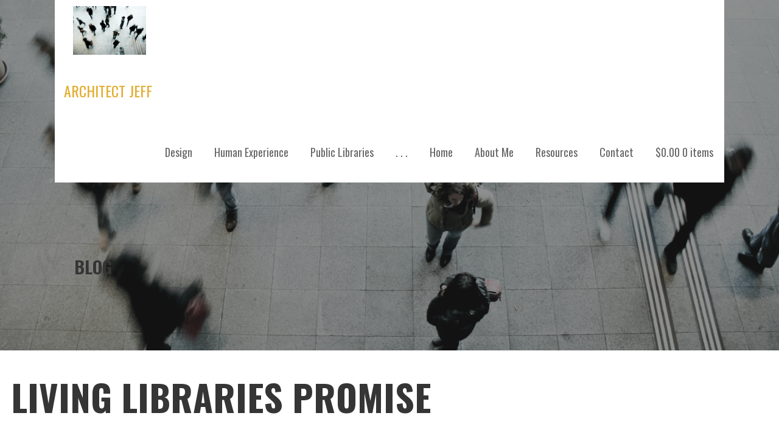

--- FILE ---
content_type: text/html; charset=UTF-8
request_url: http://architectjeff.com/living-libraries-promise/
body_size: 10787
content:
<!DOCTYPE html>

<html lang="en">

<head>

	<meta charset="UTF-8">

	<meta name="viewport" content="width=device-width, initial-scale=1">

	<link rel="profile" href="http://gmpg.org/xfn/11">

	<link rel="pingback" href="http://architectjeff.com/xmlrpc.php">

	<title>Living Libraries Promise &#8211; Architect Jeff</title>
<meta name='robots' content='max-image-preview:large' />
	<style>img:is([sizes="auto" i], [sizes^="auto," i]) { contain-intrinsic-size: 3000px 1500px }</style>
	<script>window._wca = window._wca || [];</script>
<link rel='dns-prefetch' href='//stats.wp.com' />
<link rel='dns-prefetch' href='//fonts.googleapis.com' />
<link rel="alternate" type="application/rss+xml" title="Architect Jeff &raquo; Feed" href="https://architectjeff.com/feed/" />
<link rel="alternate" type="application/rss+xml" title="Architect Jeff &raquo; Comments Feed" href="https://architectjeff.com/comments/feed/" />
<link rel="alternate" type="application/rss+xml" title="Architect Jeff &raquo; Living Libraries Promise Comments Feed" href="https://architectjeff.com/living-libraries-promise/feed/" />
<script type="text/javascript">
/* <![CDATA[ */
window._wpemojiSettings = {"baseUrl":"https:\/\/s.w.org\/images\/core\/emoji\/15.0.3\/72x72\/","ext":".png","svgUrl":"https:\/\/s.w.org\/images\/core\/emoji\/15.0.3\/svg\/","svgExt":".svg","source":{"concatemoji":"http:\/\/architectjeff.com\/wp-includes\/js\/wp-emoji-release.min.js?ver=6.7.4"}};
/*! This file is auto-generated */
!function(i,n){var o,s,e;function c(e){try{var t={supportTests:e,timestamp:(new Date).valueOf()};sessionStorage.setItem(o,JSON.stringify(t))}catch(e){}}function p(e,t,n){e.clearRect(0,0,e.canvas.width,e.canvas.height),e.fillText(t,0,0);var t=new Uint32Array(e.getImageData(0,0,e.canvas.width,e.canvas.height).data),r=(e.clearRect(0,0,e.canvas.width,e.canvas.height),e.fillText(n,0,0),new Uint32Array(e.getImageData(0,0,e.canvas.width,e.canvas.height).data));return t.every(function(e,t){return e===r[t]})}function u(e,t,n){switch(t){case"flag":return n(e,"\ud83c\udff3\ufe0f\u200d\u26a7\ufe0f","\ud83c\udff3\ufe0f\u200b\u26a7\ufe0f")?!1:!n(e,"\ud83c\uddfa\ud83c\uddf3","\ud83c\uddfa\u200b\ud83c\uddf3")&&!n(e,"\ud83c\udff4\udb40\udc67\udb40\udc62\udb40\udc65\udb40\udc6e\udb40\udc67\udb40\udc7f","\ud83c\udff4\u200b\udb40\udc67\u200b\udb40\udc62\u200b\udb40\udc65\u200b\udb40\udc6e\u200b\udb40\udc67\u200b\udb40\udc7f");case"emoji":return!n(e,"\ud83d\udc26\u200d\u2b1b","\ud83d\udc26\u200b\u2b1b")}return!1}function f(e,t,n){var r="undefined"!=typeof WorkerGlobalScope&&self instanceof WorkerGlobalScope?new OffscreenCanvas(300,150):i.createElement("canvas"),a=r.getContext("2d",{willReadFrequently:!0}),o=(a.textBaseline="top",a.font="600 32px Arial",{});return e.forEach(function(e){o[e]=t(a,e,n)}),o}function t(e){var t=i.createElement("script");t.src=e,t.defer=!0,i.head.appendChild(t)}"undefined"!=typeof Promise&&(o="wpEmojiSettingsSupports",s=["flag","emoji"],n.supports={everything:!0,everythingExceptFlag:!0},e=new Promise(function(e){i.addEventListener("DOMContentLoaded",e,{once:!0})}),new Promise(function(t){var n=function(){try{var e=JSON.parse(sessionStorage.getItem(o));if("object"==typeof e&&"number"==typeof e.timestamp&&(new Date).valueOf()<e.timestamp+604800&&"object"==typeof e.supportTests)return e.supportTests}catch(e){}return null}();if(!n){if("undefined"!=typeof Worker&&"undefined"!=typeof OffscreenCanvas&&"undefined"!=typeof URL&&URL.createObjectURL&&"undefined"!=typeof Blob)try{var e="postMessage("+f.toString()+"("+[JSON.stringify(s),u.toString(),p.toString()].join(",")+"));",r=new Blob([e],{type:"text/javascript"}),a=new Worker(URL.createObjectURL(r),{name:"wpTestEmojiSupports"});return void(a.onmessage=function(e){c(n=e.data),a.terminate(),t(n)})}catch(e){}c(n=f(s,u,p))}t(n)}).then(function(e){for(var t in e)n.supports[t]=e[t],n.supports.everything=n.supports.everything&&n.supports[t],"flag"!==t&&(n.supports.everythingExceptFlag=n.supports.everythingExceptFlag&&n.supports[t]);n.supports.everythingExceptFlag=n.supports.everythingExceptFlag&&!n.supports.flag,n.DOMReady=!1,n.readyCallback=function(){n.DOMReady=!0}}).then(function(){return e}).then(function(){var e;n.supports.everything||(n.readyCallback(),(e=n.source||{}).concatemoji?t(e.concatemoji):e.wpemoji&&e.twemoji&&(t(e.twemoji),t(e.wpemoji)))}))}((window,document),window._wpemojiSettings);
/* ]]> */
</script>
<style id='wp-emoji-styles-inline-css' type='text/css'>

	img.wp-smiley, img.emoji {
		display: inline !important;
		border: none !important;
		box-shadow: none !important;
		height: 1em !important;
		width: 1em !important;
		margin: 0 0.07em !important;
		vertical-align: -0.1em !important;
		background: none !important;
		padding: 0 !important;
	}
</style>
<link rel='stylesheet' id='wp-block-library-css' href='http://architectjeff.com/wp-includes/css/dist/block-library/style.min.css?ver=6.7.4' type='text/css' media='all' />
<link rel='stylesheet' id='mediaelement-css' href='http://architectjeff.com/wp-includes/js/mediaelement/mediaelementplayer-legacy.min.css?ver=4.2.17' type='text/css' media='all' />
<link rel='stylesheet' id='wp-mediaelement-css' href='http://architectjeff.com/wp-includes/js/mediaelement/wp-mediaelement.min.css?ver=6.7.4' type='text/css' media='all' />
<style id='jetpack-sharing-buttons-style-inline-css' type='text/css'>
.jetpack-sharing-buttons__services-list{display:flex;flex-direction:row;flex-wrap:wrap;gap:0;list-style-type:none;margin:5px;padding:0}.jetpack-sharing-buttons__services-list.has-small-icon-size{font-size:12px}.jetpack-sharing-buttons__services-list.has-normal-icon-size{font-size:16px}.jetpack-sharing-buttons__services-list.has-large-icon-size{font-size:24px}.jetpack-sharing-buttons__services-list.has-huge-icon-size{font-size:36px}@media print{.jetpack-sharing-buttons__services-list{display:none!important}}.editor-styles-wrapper .wp-block-jetpack-sharing-buttons{gap:0;padding-inline-start:0}ul.jetpack-sharing-buttons__services-list.has-background{padding:1.25em 2.375em}
</style>
<link rel='stylesheet' id='font-awesome-css' href='http://architectjeff.com/wp-content/plugins/contact-widgets/assets/css/font-awesome.min.css?ver=4.7.0' type='text/css' media='all' />
<style id='classic-theme-styles-inline-css' type='text/css'>
/*! This file is auto-generated */
.wp-block-button__link{color:#fff;background-color:#32373c;border-radius:9999px;box-shadow:none;text-decoration:none;padding:calc(.667em + 2px) calc(1.333em + 2px);font-size:1.125em}.wp-block-file__button{background:#32373c;color:#fff;text-decoration:none}
</style>
<style id='global-styles-inline-css' type='text/css'>
:root{--wp--preset--aspect-ratio--square: 1;--wp--preset--aspect-ratio--4-3: 4/3;--wp--preset--aspect-ratio--3-4: 3/4;--wp--preset--aspect-ratio--3-2: 3/2;--wp--preset--aspect-ratio--2-3: 2/3;--wp--preset--aspect-ratio--16-9: 16/9;--wp--preset--aspect-ratio--9-16: 9/16;--wp--preset--color--black: #000000;--wp--preset--color--cyan-bluish-gray: #abb8c3;--wp--preset--color--white: #ffffff;--wp--preset--color--pale-pink: #f78da7;--wp--preset--color--vivid-red: #cf2e2e;--wp--preset--color--luminous-vivid-orange: #ff6900;--wp--preset--color--luminous-vivid-amber: #fcb900;--wp--preset--color--light-green-cyan: #7bdcb5;--wp--preset--color--vivid-green-cyan: #00d084;--wp--preset--color--pale-cyan-blue: #8ed1fc;--wp--preset--color--vivid-cyan-blue: #0693e3;--wp--preset--color--vivid-purple: #9b51e0;--wp--preset--gradient--vivid-cyan-blue-to-vivid-purple: linear-gradient(135deg,rgba(6,147,227,1) 0%,rgb(155,81,224) 100%);--wp--preset--gradient--light-green-cyan-to-vivid-green-cyan: linear-gradient(135deg,rgb(122,220,180) 0%,rgb(0,208,130) 100%);--wp--preset--gradient--luminous-vivid-amber-to-luminous-vivid-orange: linear-gradient(135deg,rgba(252,185,0,1) 0%,rgba(255,105,0,1) 100%);--wp--preset--gradient--luminous-vivid-orange-to-vivid-red: linear-gradient(135deg,rgba(255,105,0,1) 0%,rgb(207,46,46) 100%);--wp--preset--gradient--very-light-gray-to-cyan-bluish-gray: linear-gradient(135deg,rgb(238,238,238) 0%,rgb(169,184,195) 100%);--wp--preset--gradient--cool-to-warm-spectrum: linear-gradient(135deg,rgb(74,234,220) 0%,rgb(151,120,209) 20%,rgb(207,42,186) 40%,rgb(238,44,130) 60%,rgb(251,105,98) 80%,rgb(254,248,76) 100%);--wp--preset--gradient--blush-light-purple: linear-gradient(135deg,rgb(255,206,236) 0%,rgb(152,150,240) 100%);--wp--preset--gradient--blush-bordeaux: linear-gradient(135deg,rgb(254,205,165) 0%,rgb(254,45,45) 50%,rgb(107,0,62) 100%);--wp--preset--gradient--luminous-dusk: linear-gradient(135deg,rgb(255,203,112) 0%,rgb(199,81,192) 50%,rgb(65,88,208) 100%);--wp--preset--gradient--pale-ocean: linear-gradient(135deg,rgb(255,245,203) 0%,rgb(182,227,212) 50%,rgb(51,167,181) 100%);--wp--preset--gradient--electric-grass: linear-gradient(135deg,rgb(202,248,128) 0%,rgb(113,206,126) 100%);--wp--preset--gradient--midnight: linear-gradient(135deg,rgb(2,3,129) 0%,rgb(40,116,252) 100%);--wp--preset--font-size--small: 13px;--wp--preset--font-size--medium: 20px;--wp--preset--font-size--large: 36px;--wp--preset--font-size--x-large: 42px;--wp--preset--font-family--inter: "Inter", sans-serif;--wp--preset--font-family--cardo: Cardo;--wp--preset--spacing--20: 0.44rem;--wp--preset--spacing--30: 0.67rem;--wp--preset--spacing--40: 1rem;--wp--preset--spacing--50: 1.5rem;--wp--preset--spacing--60: 2.25rem;--wp--preset--spacing--70: 3.38rem;--wp--preset--spacing--80: 5.06rem;--wp--preset--shadow--natural: 6px 6px 9px rgba(0, 0, 0, 0.2);--wp--preset--shadow--deep: 12px 12px 50px rgba(0, 0, 0, 0.4);--wp--preset--shadow--sharp: 6px 6px 0px rgba(0, 0, 0, 0.2);--wp--preset--shadow--outlined: 6px 6px 0px -3px rgba(255, 255, 255, 1), 6px 6px rgba(0, 0, 0, 1);--wp--preset--shadow--crisp: 6px 6px 0px rgba(0, 0, 0, 1);}:where(.is-layout-flex){gap: 0.5em;}:where(.is-layout-grid){gap: 0.5em;}body .is-layout-flex{display: flex;}.is-layout-flex{flex-wrap: wrap;align-items: center;}.is-layout-flex > :is(*, div){margin: 0;}body .is-layout-grid{display: grid;}.is-layout-grid > :is(*, div){margin: 0;}:where(.wp-block-columns.is-layout-flex){gap: 2em;}:where(.wp-block-columns.is-layout-grid){gap: 2em;}:where(.wp-block-post-template.is-layout-flex){gap: 1.25em;}:where(.wp-block-post-template.is-layout-grid){gap: 1.25em;}.has-black-color{color: var(--wp--preset--color--black) !important;}.has-cyan-bluish-gray-color{color: var(--wp--preset--color--cyan-bluish-gray) !important;}.has-white-color{color: var(--wp--preset--color--white) !important;}.has-pale-pink-color{color: var(--wp--preset--color--pale-pink) !important;}.has-vivid-red-color{color: var(--wp--preset--color--vivid-red) !important;}.has-luminous-vivid-orange-color{color: var(--wp--preset--color--luminous-vivid-orange) !important;}.has-luminous-vivid-amber-color{color: var(--wp--preset--color--luminous-vivid-amber) !important;}.has-light-green-cyan-color{color: var(--wp--preset--color--light-green-cyan) !important;}.has-vivid-green-cyan-color{color: var(--wp--preset--color--vivid-green-cyan) !important;}.has-pale-cyan-blue-color{color: var(--wp--preset--color--pale-cyan-blue) !important;}.has-vivid-cyan-blue-color{color: var(--wp--preset--color--vivid-cyan-blue) !important;}.has-vivid-purple-color{color: var(--wp--preset--color--vivid-purple) !important;}.has-black-background-color{background-color: var(--wp--preset--color--black) !important;}.has-cyan-bluish-gray-background-color{background-color: var(--wp--preset--color--cyan-bluish-gray) !important;}.has-white-background-color{background-color: var(--wp--preset--color--white) !important;}.has-pale-pink-background-color{background-color: var(--wp--preset--color--pale-pink) !important;}.has-vivid-red-background-color{background-color: var(--wp--preset--color--vivid-red) !important;}.has-luminous-vivid-orange-background-color{background-color: var(--wp--preset--color--luminous-vivid-orange) !important;}.has-luminous-vivid-amber-background-color{background-color: var(--wp--preset--color--luminous-vivid-amber) !important;}.has-light-green-cyan-background-color{background-color: var(--wp--preset--color--light-green-cyan) !important;}.has-vivid-green-cyan-background-color{background-color: var(--wp--preset--color--vivid-green-cyan) !important;}.has-pale-cyan-blue-background-color{background-color: var(--wp--preset--color--pale-cyan-blue) !important;}.has-vivid-cyan-blue-background-color{background-color: var(--wp--preset--color--vivid-cyan-blue) !important;}.has-vivid-purple-background-color{background-color: var(--wp--preset--color--vivid-purple) !important;}.has-black-border-color{border-color: var(--wp--preset--color--black) !important;}.has-cyan-bluish-gray-border-color{border-color: var(--wp--preset--color--cyan-bluish-gray) !important;}.has-white-border-color{border-color: var(--wp--preset--color--white) !important;}.has-pale-pink-border-color{border-color: var(--wp--preset--color--pale-pink) !important;}.has-vivid-red-border-color{border-color: var(--wp--preset--color--vivid-red) !important;}.has-luminous-vivid-orange-border-color{border-color: var(--wp--preset--color--luminous-vivid-orange) !important;}.has-luminous-vivid-amber-border-color{border-color: var(--wp--preset--color--luminous-vivid-amber) !important;}.has-light-green-cyan-border-color{border-color: var(--wp--preset--color--light-green-cyan) !important;}.has-vivid-green-cyan-border-color{border-color: var(--wp--preset--color--vivid-green-cyan) !important;}.has-pale-cyan-blue-border-color{border-color: var(--wp--preset--color--pale-cyan-blue) !important;}.has-vivid-cyan-blue-border-color{border-color: var(--wp--preset--color--vivid-cyan-blue) !important;}.has-vivid-purple-border-color{border-color: var(--wp--preset--color--vivid-purple) !important;}.has-vivid-cyan-blue-to-vivid-purple-gradient-background{background: var(--wp--preset--gradient--vivid-cyan-blue-to-vivid-purple) !important;}.has-light-green-cyan-to-vivid-green-cyan-gradient-background{background: var(--wp--preset--gradient--light-green-cyan-to-vivid-green-cyan) !important;}.has-luminous-vivid-amber-to-luminous-vivid-orange-gradient-background{background: var(--wp--preset--gradient--luminous-vivid-amber-to-luminous-vivid-orange) !important;}.has-luminous-vivid-orange-to-vivid-red-gradient-background{background: var(--wp--preset--gradient--luminous-vivid-orange-to-vivid-red) !important;}.has-very-light-gray-to-cyan-bluish-gray-gradient-background{background: var(--wp--preset--gradient--very-light-gray-to-cyan-bluish-gray) !important;}.has-cool-to-warm-spectrum-gradient-background{background: var(--wp--preset--gradient--cool-to-warm-spectrum) !important;}.has-blush-light-purple-gradient-background{background: var(--wp--preset--gradient--blush-light-purple) !important;}.has-blush-bordeaux-gradient-background{background: var(--wp--preset--gradient--blush-bordeaux) !important;}.has-luminous-dusk-gradient-background{background: var(--wp--preset--gradient--luminous-dusk) !important;}.has-pale-ocean-gradient-background{background: var(--wp--preset--gradient--pale-ocean) !important;}.has-electric-grass-gradient-background{background: var(--wp--preset--gradient--electric-grass) !important;}.has-midnight-gradient-background{background: var(--wp--preset--gradient--midnight) !important;}.has-small-font-size{font-size: var(--wp--preset--font-size--small) !important;}.has-medium-font-size{font-size: var(--wp--preset--font-size--medium) !important;}.has-large-font-size{font-size: var(--wp--preset--font-size--large) !important;}.has-x-large-font-size{font-size: var(--wp--preset--font-size--x-large) !important;}
:where(.wp-block-post-template.is-layout-flex){gap: 1.25em;}:where(.wp-block-post-template.is-layout-grid){gap: 1.25em;}
:where(.wp-block-columns.is-layout-flex){gap: 2em;}:where(.wp-block-columns.is-layout-grid){gap: 2em;}
:root :where(.wp-block-pullquote){font-size: 1.5em;line-height: 1.6;}
</style>
<link rel='stylesheet' id='email-subscribers-css' href='http://architectjeff.com/wp-content/plugins/email-subscribers/lite/public/css/email-subscribers-public.css?ver=5.7.51' type='text/css' media='all' />
<link rel='stylesheet' id='woocommerce-layout-css' href='http://architectjeff.com/wp-content/plugins/woocommerce/assets/css/woocommerce-layout.css?ver=9.6.2' type='text/css' media='all' />
<style id='woocommerce-layout-inline-css' type='text/css'>

	.infinite-scroll .woocommerce-pagination {
		display: none;
	}
</style>
<link rel='stylesheet' id='woocommerce-smallscreen-css' href='http://architectjeff.com/wp-content/plugins/woocommerce/assets/css/woocommerce-smallscreen.css?ver=9.6.2' type='text/css' media='only screen and (max-width: 768px)' />
<link rel='stylesheet' id='woocommerce-general-css' href='http://architectjeff.com/wp-content/plugins/woocommerce/assets/css/woocommerce.css?ver=9.6.2' type='text/css' media='all' />
<style id='woocommerce-inline-inline-css' type='text/css'>
.woocommerce form .form-row .required { visibility: visible; }
</style>
<link rel='stylesheet' id='brands-styles-css' href='http://architectjeff.com/wp-content/plugins/woocommerce/assets/css/brands.css?ver=9.6.2' type='text/css' media='all' />
<link rel='stylesheet' id='stout-css' href='http://architectjeff.com/wp-content/themes/stout/style.css?ver=1.1.0' type='text/css' media='all' />
<style id='stout-inline-css' type='text/css'>
.hero{background-image:url(https://architectjeff.com/wp-content/uploads/2021/12/cropped-Screen-Shot-2021-12-31-at-2.21.45-PM.png);}
.site-title a,.site-title a:visited{color:#e3ad31;}.site-title a:hover,.site-title a:visited:hover{color:rgba(227, 173, 49, 0.8);}
.site-description{color:#686868;}
.hero,.hero .widget h1,.hero .widget h2,.hero .widget h3,.hero .widget h4,.hero .widget h5,.hero .widget h6,.hero .widget p,.hero .widget blockquote,.hero .widget cite,.hero .widget table,.hero .widget ul,.hero .widget ol,.hero .widget li,.hero .widget dd,.hero .widget dt,.hero .widget address,.hero .widget code,.hero .widget pre,.hero .widget .widget-title,.hero .page-header h1{color:#ffffff;}
.main-navigation ul li a,.main-navigation ul li a:visited,.main-navigation ul li a:hover,.main-navigation ul li a:visited:hover{color:#686868;}.main-navigation .sub-menu .menu-item-has-children > a::after{border-right-color:#686868;border-left-color:#686868;}.menu-toggle div{background-color:#686868;}.main-navigation ul li a:hover{color:rgba(104, 104, 104, 0.8);}
h1,h2,h3,h4,h5,h6,label,legend,table th,dl dt,.entry-title,.entry-title a,.entry-title a:visited,.widget-title{color:#353535;}.entry-title a:hover,.entry-title a:visited:hover,.entry-title a:focus,.entry-title a:visited:focus,.entry-title a:active,.entry-title a:visited:active{color:rgba(53, 53, 53, 0.8);}
body,input,select,textarea,input[type="text"]:focus,input[type="email"]:focus,input[type="url"]:focus,input[type="password"]:focus,input[type="search"]:focus,input[type="number"]:focus,input[type="tel"]:focus,input[type="range"]:focus,input[type="date"]:focus,input[type="month"]:focus,input[type="week"]:focus,input[type="time"]:focus,input[type="datetime"]:focus,input[type="datetime-local"]:focus,input[type="color"]:focus,textarea:focus,.navigation.pagination .paging-nav-text{color:#252525;}.fl-callout-text,.fl-rich-text{color:#252525;}ul.cart_list li.mini_cart_item a:nth-child(2){color:#252525;}hr{background-color:rgba(37, 37, 37, 0.1);border-color:rgba(37, 37, 37, 0.1);}input[type="text"],input[type="email"],input[type="url"],input[type="password"],input[type="search"],input[type="number"],input[type="tel"],input[type="range"],input[type="date"],input[type="month"],input[type="week"],input[type="time"],input[type="datetime"],input[type="datetime-local"],input[type="color"],textarea,.select2-container .select2-choice{color:rgba(37, 37, 37, 0.5);border-color:rgba(37, 37, 37, 0.1);}select,fieldset,blockquote,pre,code,abbr,acronym,.hentry table th,.hentry table td{border-color:rgba(37, 37, 37, 0.1);}.hentry table tr:hover td{background-color:rgba(37, 37, 37, 0.05);}ul.cart_list li.mini_cart_item a:nth-child(2):hover{color:rgba(37, 37, 37, 0.8);}
blockquote,.entry-meta,.entry-footer,.comment-meta .says,.logged-in-as{color:#686868;}
.site-footer .widget-title,.site-footer h1,.site-footer h2,.site-footer h3,.site-footer h4,.site-footer h5,.site-footer h6{color:#ffffff;}
.site-footer .widget,.site-footer .widget form label{color:#ffffff;}
.footer-menu ul li a,.footer-menu ul li a:visited{color:#252525;}.site-info-wrapper .social-menu a{background-color:#252525;}.footer-menu ul li a,.footer-menu ul li a:visited{color:#252525;}.site-info-wrapper .social-menu a,.site-info-wrapper .social-menu a:visited{background-color:#252525;}.footer-menu ul li a:hover,.footer-menu ul li a:visited:hover{color:rgba(37, 37, 37, 0.8);}.footer-menu ul li a:hover,.footer-menu ul li a:visited:hover{color:rgba(37, 37, 37, 0.8);}
.site-info-wrapper .site-info-text{color:#686868;}
a,a:visited,.entry-title a:hover,.entry-title a:visited:hover{color:#e3ad31;}.navigation.pagination .nav-links .page-numbers.current,.social-menu a:hover{background-color:#e3ad31;}.woocommerce .star-rating{color:#e3ad31;}a:hover,a:visited:hover,a:focus,a:visited:focus,a:active,a:visited:active{color:rgba(227, 173, 49, 0.8);}.comment-list li.bypostauthor{border-color:rgba(227, 173, 49, 0.2);}
button,a.button,a.button:visited,input[type="button"],input[type="reset"],input[type="submit"],.site-info-wrapper .social-menu a:hover{background-color:#e3ad31;border-color:#e3ad31;}a.fl-button,a.fl-button:visited,.content-area .fl-builder-content a.fl-button,.content-area .fl-builder-content a.fl-button:visited{background-color:#e3ad31;border-color:#e3ad31;}.woocommerce button.button.alt,.woocommerce input.button.alt,.woocommerce a.button,.woocommerce a.button.alt,.woocommerce button.button.alt.disabled,.woocommerce button.button.alt.disabled:hover,.woocommerce #respond input#submit,.woocommerce .product span.onsale,.primer-wc-cart-menu .widget_shopping_cart p.buttons a,.primer-wc-cart-menu .widget_shopping_cart p.buttons a:visited,ul.products a.button,ul.products a.button:visited{background-color:#e3ad31;border-color:#e3ad31;}button:hover,button:active,button:focus,a.button:hover,a.button:active,a.button:focus,a.button:visited:hover,a.button:visited:active,a.button:visited:focus,input[type="button"]:hover,input[type="button"]:active,input[type="button"]:focus,input[type="reset"]:hover,input[type="reset"]:active,input[type="reset"]:focus,input[type="submit"]:hover,input[type="submit"]:active,input[type="submit"]:focus{background-color:rgba(227, 173, 49, 0.8);border-color:rgba(227, 173, 49, 0.8);}a.fl-button:hover,a.fl-button:active,a.fl-button:focus,a.fl-button:visited:hover,a.fl-button:visited:active,a.fl-button:visited:focus,.content-area .fl-builder-content a.fl-button:hover,.content-area .fl-builder-content a.fl-button:active,.content-area .fl-builder-content a.fl-button:focus,.content-area .fl-builder-content a.fl-button:visited:hover,.content-area .fl-builder-content a.fl-button:visited:active,.content-area .fl-builder-content a.fl-button:visited:focus{background-color:rgba(227, 173, 49, 0.8);border-color:rgba(227, 173, 49, 0.8);}.woocommerce button.button.alt:hover,.woocommerce button.button.alt:active,.woocommerce button.button.alt:focus,.woocommerce input.button.alt:hover,.woocommerce input.button.alt:active,.woocommerce input.button.alt:focus,.woocommerce a.button:hover,.woocommerce a.button:active,.woocommerce a.button:focus,.woocommerce a.button.alt:hover,.woocommerce a.button.alt:active,.woocommerce a.button.alt:focus,.woocommerce #respond input#submit:hover,.primer-wc-cart-menu .widget_shopping_cart p.buttons a:hover,a.button:hover,ul.products .button:hover,ul.products .button:active,ul.products .button:focus{background-color:rgba(227, 173, 49, 0.8);border-color:rgba(227, 173, 49, 0.8);}
button,button:hover,button:active,button:focus,a.button,a.button:hover,a.button:active,a.button:focus,a.button:visited,a.button:visited:hover,a.button:visited:active,a.button:visited:focus,input[type="button"],input[type="button"]:hover,input[type="button"]:active,input[type="button"]:focus,input[type="reset"],input[type="reset"]:hover,input[type="reset"]:active,input[type="reset"]:focus,input[type="submit"],input[type="submit"]:hover,input[type="submit"]:active,input[type="submit"]:focus{color:#ffffff;}a.fl-button
				a.fl-button:hover,a.fl-button:active,a.fl-button:focus,a.fl-button:visited,a.fl-button:visited:hover,a.fl-button:visited:active,a.fl-button:visited:focus,.content-area .fl-builder-content a.fl-button,.content-area .fl-builder-content a.fl-button *,.content-area .fl-builder-content a.fl-button:visited,.content-area .fl-builder-content a.fl-button:visited *{color:#ffffff;}.woocommerce button.button.alt,.woocommerce button.button.alt:hover,.woocommerce input.button.alt,.woocommerce input.button.alt:hover,.woocommerce a.button,.woocommerce a.button:visited,.woocommerce a.button:hover,.woocommerce a.button:visited:hover,.woocommerce a.button.alt,.woocommerce a.button.alt:visited,.woocommerce a.button.alt:hover,.woocommerce a.button.alt:visited:hover,.woocommerce #respond input#submit,.woocommerce #respond input#submit:hover,.woocommerce .product span.onsale{color:#ffffff;}
body{background-color:#ffffff;}.navigation.pagination .nav-links .page-numbers.current{color:#ffffff;}li.primer-wc-cart-menu .primer-wc-cart-sub-menu{background-color:#ffffff;}
.hero{background-color:#252525;}.hero{-webkit-box-shadow:inset 0 0 0 9999em;-moz-box-shadow:inset 0 0 0 9999em;box-shadow:inset 0 0 0 9999em;color:rgba(37, 37, 37, 0.50);}
.main-navigation-container,.main-navigation.open,.main-navigation ul ul,.main-navigation .sub-menu{background-color:#ffffff;}.site-header-wrapper{background-color:#ffffff;}
.site-footer{background-color:#4e4e4e;}
.site-info-wrapper{background-color:#ffffff;}.site-info-wrapper .social-menu a,.site-info-wrapper .social-menu a:visited,.site-info-wrapper .social-menu a:hover,.site-info-wrapper .social-menu a:visited:hover{color:#ffffff;}
</style>
<link rel='stylesheet' id='stout-fonts-css' href='//fonts.googleapis.com/css?family=Oswald%3A300%2C400%2C700%7CLato%3A300%2C400%2C700&#038;subset=latin&#038;ver=6.7.4' type='text/css' media='all' />
<style id='stout-fonts-inline-css' type='text/css'>
.site-title{font-family:"Oswald", sans-serif;}
.main-navigation ul li a,.main-navigation ul li a:visited,button,a.button,a.fl-button,input[type="button"],input[type="reset"],input[type="submit"]{font-family:"Oswald", sans-serif;}.woocommerce button.button.alt,.woocommerce input.button.alt,.woocommerce a.button{font-family:"Oswald", sans-serif;}
h1,h2,h3,h4,h5,h6,label,legend,table th,dl dt,.entry-title,.widget-title{font-family:"Oswald", sans-serif;}
body,p,ol li,ul li,dl dd,.fl-callout-text{font-family:"Lato", sans-serif;}
blockquote,.entry-meta,.entry-footer,.comment-list li .comment-meta .says,.comment-list li .comment-metadata,.comment-reply-link,#respond .logged-in-as{font-family:"Lato", sans-serif;}
</style>
<script type="text/javascript" src="http://architectjeff.com/wp-includes/js/jquery/jquery.min.js?ver=3.7.1" id="jquery-core-js"></script>
<script type="text/javascript" src="http://architectjeff.com/wp-includes/js/jquery/jquery-migrate.min.js?ver=3.4.1" id="jquery-migrate-js"></script>
<script type="text/javascript" src="http://architectjeff.com/wp-content/plugins/woocommerce/assets/js/jquery-blockui/jquery.blockUI.min.js?ver=2.7.0-wc.9.6.2" id="jquery-blockui-js" defer="defer" data-wp-strategy="defer"></script>
<script type="text/javascript" id="wc-add-to-cart-js-extra">
/* <![CDATA[ */
var wc_add_to_cart_params = {"ajax_url":"\/wp-admin\/admin-ajax.php","wc_ajax_url":"\/?wc-ajax=%%endpoint%%","i18n_view_cart":"View cart","cart_url":"https:\/\/architectjeff.com\/cart\/","is_cart":"","cart_redirect_after_add":"no"};
/* ]]> */
</script>
<script type="text/javascript" src="http://architectjeff.com/wp-content/plugins/woocommerce/assets/js/frontend/add-to-cart.min.js?ver=9.6.2" id="wc-add-to-cart-js" defer="defer" data-wp-strategy="defer"></script>
<script type="text/javascript" src="http://architectjeff.com/wp-content/plugins/woocommerce/assets/js/js-cookie/js.cookie.min.js?ver=2.1.4-wc.9.6.2" id="js-cookie-js" defer="defer" data-wp-strategy="defer"></script>
<script type="text/javascript" id="woocommerce-js-extra">
/* <![CDATA[ */
var woocommerce_params = {"ajax_url":"\/wp-admin\/admin-ajax.php","wc_ajax_url":"\/?wc-ajax=%%endpoint%%"};
/* ]]> */
</script>
<script type="text/javascript" src="http://architectjeff.com/wp-content/plugins/woocommerce/assets/js/frontend/woocommerce.min.js?ver=9.6.2" id="woocommerce-js" defer="defer" data-wp-strategy="defer"></script>
<script type="text/javascript" id="WCPAY_ASSETS-js-extra">
/* <![CDATA[ */
var wcpayAssets = {"url":"http:\/\/architectjeff.com\/wp-content\/plugins\/woocommerce-payments\/dist\/"};
/* ]]> */
</script>
<script type="text/javascript" src="https://stats.wp.com/s-202604.js" id="woocommerce-analytics-js" defer="defer" data-wp-strategy="defer"></script>
<link rel="https://api.w.org/" href="https://architectjeff.com/wp-json/" /><link rel="alternate" title="JSON" type="application/json" href="https://architectjeff.com/wp-json/wp/v2/posts/653" /><link rel="EditURI" type="application/rsd+xml" title="RSD" href="https://architectjeff.com/xmlrpc.php?rsd" />
<meta name="generator" content="WordPress 6.7.4" />
<meta name="generator" content="WooCommerce 9.6.2" />
<link rel="canonical" href="https://architectjeff.com/living-libraries-promise/" />
<link rel='shortlink' href='https://architectjeff.com/?p=653' />
<link rel="alternate" title="oEmbed (JSON)" type="application/json+oembed" href="https://architectjeff.com/wp-json/oembed/1.0/embed?url=https%3A%2F%2Farchitectjeff.com%2Fliving-libraries-promise%2F" />
<link rel="alternate" title="oEmbed (XML)" type="text/xml+oembed" href="https://architectjeff.com/wp-json/oembed/1.0/embed?url=https%3A%2F%2Farchitectjeff.com%2Fliving-libraries-promise%2F&#038;format=xml" />
	<style>img#wpstats{display:none}</style>
			<noscript><style>.woocommerce-product-gallery{ opacity: 1 !important; }</style></noscript>
	<style type='text/css'>
.site-title a,.site-title a:visited{color:e3ad31;}
</style><style class='wp-fonts-local' type='text/css'>
@font-face{font-family:Inter;font-style:normal;font-weight:300 900;font-display:fallback;src:url('http://architectjeff.com/wp-content/plugins/woocommerce/assets/fonts/Inter-VariableFont_slnt,wght.woff2') format('woff2');font-stretch:normal;}
@font-face{font-family:Cardo;font-style:normal;font-weight:400;font-display:fallback;src:url('http://architectjeff.com/wp-content/plugins/woocommerce/assets/fonts/cardo_normal_400.woff2') format('woff2');}
</style>

</head>

<body class="post-template-default single single-post postid-653 single-format-standard wp-custom-logo theme-primer fl-builder-lite-2-8-6-1 woocommerce-no-js custom-header-image primer-woocommerce-l10n layout-two-column-default no-max-width">

	
	<div id="page" class="hfeed site">

		<a class="skip-link screen-reader-text" href="#content">Skip to content</a>

		
		<header id="masthead" class="site-header" role="banner">

			
			<div class="site-header-wrapper">

				
<div class="site-title-wrapper">

	<a href="https://architectjeff.com/" class="custom-logo-link" rel="home"><img width="2560" height="1707" src="https://architectjeff.com/wp-content/uploads/2021/12/timon-studler-1-scaled.jpg" class="custom-logo" alt="Architect Jeff" decoding="async" fetchpriority="high" srcset="https://architectjeff.com/wp-content/uploads/2021/12/timon-studler-1-scaled.jpg 2560w, https://architectjeff.com/wp-content/uploads/2021/12/timon-studler-1-scaled-600x400.jpg 600w" sizes="(max-width: 2560px) 100vw, 2560px" /></a>
	<div class="site-title"><a href="https://architectjeff.com/" rel="home">Architect Jeff</a></div>
	<div class="site-description">Remember People; architecture is about people not buildings. How architecture changes your life; People . Design . Sustainability</div>
</div><!-- .site-title-wrapper -->

<div class="main-navigation-container">

	
<div class="menu-toggle" id="menu-toggle">
	<div></div>
	<div></div>
	<div></div>
</div><!-- #menu-toggle -->

	<nav id="site-navigation" class="main-navigation">

		<div class="menu-primary-menu-container"><ul id="menu-primary-menu" class="menu"><li id="menu-item-909" class="menu-item menu-item-type-taxonomy menu-item-object-category menu-item-909"><a href="https://architectjeff.com/category/design/">Design</a></li>
<li id="menu-item-910" class="menu-item menu-item-type-taxonomy menu-item-object-category menu-item-910"><a href="https://architectjeff.com/category/human-experience/">Human Experience</a></li>
<li id="menu-item-911" class="menu-item menu-item-type-taxonomy menu-item-object-category menu-item-911"><a href="https://architectjeff.com/category/public-libraries/">Public Libraries</a></li>
<li id="menu-item-921" class="menu-item menu-item-type-post_type menu-item-object-page menu-item-921"><a href="https://architectjeff.com/917-2/">.           .           .</a></li>
<li id="menu-item-170" class="menu-item menu-item-type-post_type menu-item-object-page menu-item-170"><a href="https://architectjeff.com/home/">Home</a></li>
<li id="menu-item-172" class="menu-item menu-item-type-post_type menu-item-object-page menu-item-172"><a href="https://architectjeff.com/about/">About Me</a></li>
<li id="menu-item-997" class="menu-item menu-item-type-post_type menu-item-object-page menu-item-997"><a href="https://architectjeff.com/resources/">Resources</a></li>
<li id="menu-item-171" class="menu-item menu-item-type-post_type menu-item-object-page menu-item-171"><a href="https://architectjeff.com/contact/">Contact</a></li>
<li class="primer-wc-cart-menu primer-wc-cart-menu-item menu-item menu-item-type-nav_menu_item menu-item-object-cart">
			<a>
				<span class="cart-preview-total">
					<span class="woocommerce-price-amount amount"><span class="woocommerce-Price-amount amount"><bdi><span class="woocommerce-Price-currencySymbol">&#36;</span>0.00</bdi></span></span>
				</span>
				<span class="cart-preview-count">0 items</span>
			</a>
			
			
		</li></ul></div>
	</nav><!-- #site-navigation -->

	
</div>

			</div><!-- .site-header-wrapper -->

			
		</header><!-- #masthead -->

		
<div class="hero">

	
	<div class="hero-inner">

		
<div class="page-title-container">

	<header class="page-header">

		<h2 class="page-title">Blog</h2>
	</header><!-- .entry-header -->

</div><!-- .page-title-container -->

	</div>

</div>

		<div id="content" class="site-content">

<div id="primary" class="content-area">

	<main id="main" class="site-main" role="main">

	
		
<article id="post-653" class="post-653 post type-post status-publish format-standard hentry category-uncategorized">

	<div class="woocommerce"></div>
	
	
<header class="entry-header">

	<div class="entry-header-row">

		<div class="entry-header-column">

			
			
				<h1 class="entry-title">Living Libraries Promise</h1>

			
			
		</div><!-- .entry-header-column -->

	</div><!-- .entry-header-row -->

</header><!-- .entry-header -->

	
<div class="entry-meta">

	
		<span class="posted-date">January 12, 2018</span>

	
	<span class="posted-author"><a href="https://architectjeff.com/author/admin/" title="Posts by admin" rel="author">admin</a></span>

	
		<span class="comments-number">

			<a href="https://architectjeff.com/living-libraries-promise/#respond" class="comments-link" >Leave a comment</a>
		</span>

	
</div><!-- .entry-meta -->

	
		
<div class="entry-content">

	<p><a href="https://architectjeff.com/wp-content/uploads/2018/01/LJMay152017FrontCover-cropped.jpg"><img decoding="async" class="alignnone wp-image-658" src="https://architectjeff.com/wp-content/uploads/2018/01/LJMay152017FrontCover-cropped-300x162.jpg" alt="" width="525" height="283" srcset="https://architectjeff.com/wp-content/uploads/2018/01/LJMay152017FrontCover-cropped-300x162.jpg 300w, https://architectjeff.com/wp-content/uploads/2018/01/LJMay152017FrontCover-cropped-768x416.jpg 768w, https://architectjeff.com/wp-content/uploads/2018/01/LJMay152017FrontCover-cropped-1024x554.jpg 1024w, https://architectjeff.com/wp-content/uploads/2018/01/LJMay152017FrontCover-cropped.jpg 1182w" sizes="(max-width: 525px) 100vw, 525px" /></a></p>
<p>I was sitting in my living room minding my own business while plotting how next to tease my three younger sisters when I was abruptly interrupted by unfamiliar voices coming from the kitchen.</p>
<p>As I crept quietly to peer around the corner while simultaneously trying to decipher the sounds as if I were putting together pieces of a puzzle without the picture.</p>
<p><a href="https://medium.com/@jefferydavis_93867/living-libraries-1b898c4815c6">Click Here to Finish Reading on Medium </a></p>
<p>&nbsp;</p>

</div><!-- .entry-content -->

	
	
<footer class="entry-footer">

	<div class="entry-footer-right">

		
	</div>

	
		
		
			<span class="cat-links">

				Posted in: <a href="https://architectjeff.com/category/uncategorized/" rel="category tag">Uncategorized</a>
			</span>

		
		
		
	
</footer><!-- .entry-footer -->

	
</article><!-- #post-## -->

		
	<nav class="navigation post-navigation" aria-label="Posts">
		<h2 class="screen-reader-text">Post navigation</h2>
		<div class="nav-links"><div class="nav-previous"><a href="https://architectjeff.com/libraries-and-iconic-architecture-build-it-and-they-will-come/" rel="prev">&larr; Libraries and Iconic Architecture: Build it, and they will come?</a></div><div class="nav-next"><a href="https://architectjeff.com/library-design-the-art-of-architecture/" rel="next">Library Design: The Art of Architecture &rarr;</a></div></div>
	</nav>
		
			
<div id="comments" class="comments-area">

	
	
		<div id="respond" class="comment-respond">
		<h3 id="reply-title" class="comment-reply-title">Leave a Reply <small><a rel="nofollow" id="cancel-comment-reply-link" href="/living-libraries-promise/#respond" style="display:none;">Cancel reply</a></small></h3><form action="http://architectjeff.com/wp-comments-post.php" method="post" id="commentform" class="comment-form" novalidate><p class="comment-notes"><span id="email-notes">Your email address will not be published.</span> <span class="required-field-message">Required fields are marked <span class="required">*</span></span></p><p class="comment-form-comment"><label for="comment">Comment <span class="required">*</span></label> <textarea id="comment" name="comment" cols="45" rows="8" maxlength="65525" required></textarea></p><p class="comment-form-author"><label for="author">Name <span class="required">*</span></label> <input id="author" name="author" type="text" value="" size="30" maxlength="245" autocomplete="name" required /></p>
<p class="comment-form-email"><label for="email">Email <span class="required">*</span></label> <input id="email" name="email" type="email" value="" size="30" maxlength="100" aria-describedby="email-notes" autocomplete="email" required /></p>
<p class="comment-form-url"><label for="url">Website</label> <input id="url" name="url" type="url" value="" size="30" maxlength="200" autocomplete="url" /></p>
<p class="comment-form-cookies-consent"><input id="wp-comment-cookies-consent" name="wp-comment-cookies-consent" type="checkbox" value="yes" /> <label for="wp-comment-cookies-consent">Save my name, email, and website in this browser for the next time I comment.</label></p>
<p class="form-submit"><input name="submit" type="submit" id="submit" class="submit" value="Post Comment" /> <input type='hidden' name='comment_post_ID' value='653' id='comment_post_ID' />
<input type='hidden' name='comment_parent' id='comment_parent' value='0' />
</p></form>	</div><!-- #respond -->
	
</div><!-- #comments -->

		
	
	</main><!-- #main -->

</div><!-- #primary -->




		</div><!-- #content -->

		
		<footer id="colophon" class="site-footer">

			<div class="site-footer-inner">

					<div class="footer-widget-area columns-1">

	
		<div class="footer-widget">

			<aside id="text-4" class="widget widget_text">			<div class="textwidget"><p>Photo by Timon Sudler</p>
</div>
		</aside>
		</div>

	
	</div>
	
			</div><!-- .site-footer-inner -->

		</footer><!-- #colophon -->

		
<div class="site-info-wrapper">

	<div class="site-info">

		<div class="site-info-inner">

			
<div class="site-info-text">

	Copyright &copy; 2026 Architect Jeff &mdash; Stout WordPress theme by <a href="https://www.godaddy.com/" rel="author nofollow">GoDaddy</a>
</div>

		</div><!-- .site-info-inner -->

	</div><!-- .site-info -->

</div><!-- .site-info-wrapper -->

	</div><!-- #page -->

		<script type='text/javascript'>
		(function () {
			var c = document.body.className;
			c = c.replace(/woocommerce-no-js/, 'woocommerce-js');
			document.body.className = c;
		})();
	</script>
	<link rel='stylesheet' id='wc-blocks-style-css' href='http://architectjeff.com/wp-content/plugins/woocommerce/assets/client/blocks/wc-blocks.css?ver=wc-9.6.2' type='text/css' media='all' />
<script type="text/javascript" id="email-subscribers-js-extra">
/* <![CDATA[ */
var es_data = {"messages":{"es_empty_email_notice":"Please enter email address","es_rate_limit_notice":"You need to wait for some time before subscribing again","es_single_optin_success_message":"Successfully Subscribed.","es_email_exists_notice":"Email Address already exists!","es_unexpected_error_notice":"Oops.. Unexpected error occurred.","es_invalid_email_notice":"Invalid email address","es_try_later_notice":"Please try after some time"},"es_ajax_url":"https:\/\/architectjeff.com\/wp-admin\/admin-ajax.php"};
/* ]]> */
</script>
<script type="text/javascript" src="http://architectjeff.com/wp-content/plugins/email-subscribers/lite/public/js/email-subscribers-public.js?ver=5.7.51" id="email-subscribers-js"></script>
<script type="text/javascript" id="mailchimp-woocommerce-js-extra">
/* <![CDATA[ */
var mailchimp_public_data = {"site_url":"http:\/\/architectjeff.com","ajax_url":"https:\/\/architectjeff.com\/wp-admin\/admin-ajax.php","disable_carts":"","subscribers_only":"","language":"en","allowed_to_set_cookies":"1"};
/* ]]> */
</script>
<script type="text/javascript" src="http://architectjeff.com/wp-content/plugins/mailchimp-for-woocommerce/public/js/mailchimp-woocommerce-public.min.js?ver=5.2.07" id="mailchimp-woocommerce-js"></script>
<script type="text/javascript" src="http://architectjeff.com/wp-content/themes/stout/assets/js/stout-hero.min.js?ver=1.8.0" id="stout-hero-js"></script>
<script type="text/javascript" src="http://architectjeff.com/wp-content/themes/primer/assets/js/navigation.min.js?ver=1.8.0" id="primer-navigation-js"></script>
<script type="text/javascript" src="http://architectjeff.com/wp-content/themes/primer/assets/js/skip-link-focus-fix.min.js?ver=1.8.0" id="primer-skip-link-focus-fix-js"></script>
<script type="text/javascript" src="http://architectjeff.com/wp-includes/js/comment-reply.min.js?ver=6.7.4" id="comment-reply-js" async="async" data-wp-strategy="async"></script>
<script type="text/javascript" src="http://architectjeff.com/wp-content/plugins/woocommerce/assets/js/sourcebuster/sourcebuster.min.js?ver=9.6.2" id="sourcebuster-js-js"></script>
<script type="text/javascript" id="wc-order-attribution-js-extra">
/* <![CDATA[ */
var wc_order_attribution = {"params":{"lifetime":1.0e-5,"session":30,"base64":false,"ajaxurl":"https:\/\/architectjeff.com\/wp-admin\/admin-ajax.php","prefix":"wc_order_attribution_","allowTracking":true},"fields":{"source_type":"current.typ","referrer":"current_add.rf","utm_campaign":"current.cmp","utm_source":"current.src","utm_medium":"current.mdm","utm_content":"current.cnt","utm_id":"current.id","utm_term":"current.trm","utm_source_platform":"current.plt","utm_creative_format":"current.fmt","utm_marketing_tactic":"current.tct","session_entry":"current_add.ep","session_start_time":"current_add.fd","session_pages":"session.pgs","session_count":"udata.vst","user_agent":"udata.uag"}};
/* ]]> */
</script>
<script type="text/javascript" src="http://architectjeff.com/wp-content/plugins/woocommerce/assets/js/frontend/order-attribution.min.js?ver=9.6.2" id="wc-order-attribution-js"></script>
<script type="text/javascript" src="https://stats.wp.com/e-202604.js" id="jetpack-stats-js" data-wp-strategy="defer"></script>
<script type="text/javascript" id="jetpack-stats-js-after">
/* <![CDATA[ */
_stq = window._stq || [];
_stq.push([ "view", JSON.parse("{\"v\":\"ext\",\"blog\":\"217417002\",\"post\":\"653\",\"tz\":\"-7\",\"srv\":\"architectjeff.com\",\"j\":\"1:14.3\"}") ]);
_stq.push([ "clickTrackerInit", "217417002", "653" ]);
/* ]]> */
</script>
<script type="text/javascript" id="rm_main_js-js-extra">
/* <![CDATA[ */
var rm_pre_data = {"ajax_url":"https:\/\/architectjeff.com\/wp-admin\/admin-ajax.php","rm_nonce_field":"71dd59ec09"};
/* ]]> */
</script>
<script type="text/javascript" src="http://architectjeff.com/wp-content/plugins/icegram-rainmaker/lite/classes/../assets/js/main.js?ver=1.3.18" id="rm_main_js-js"></script>

</body>

</html>
